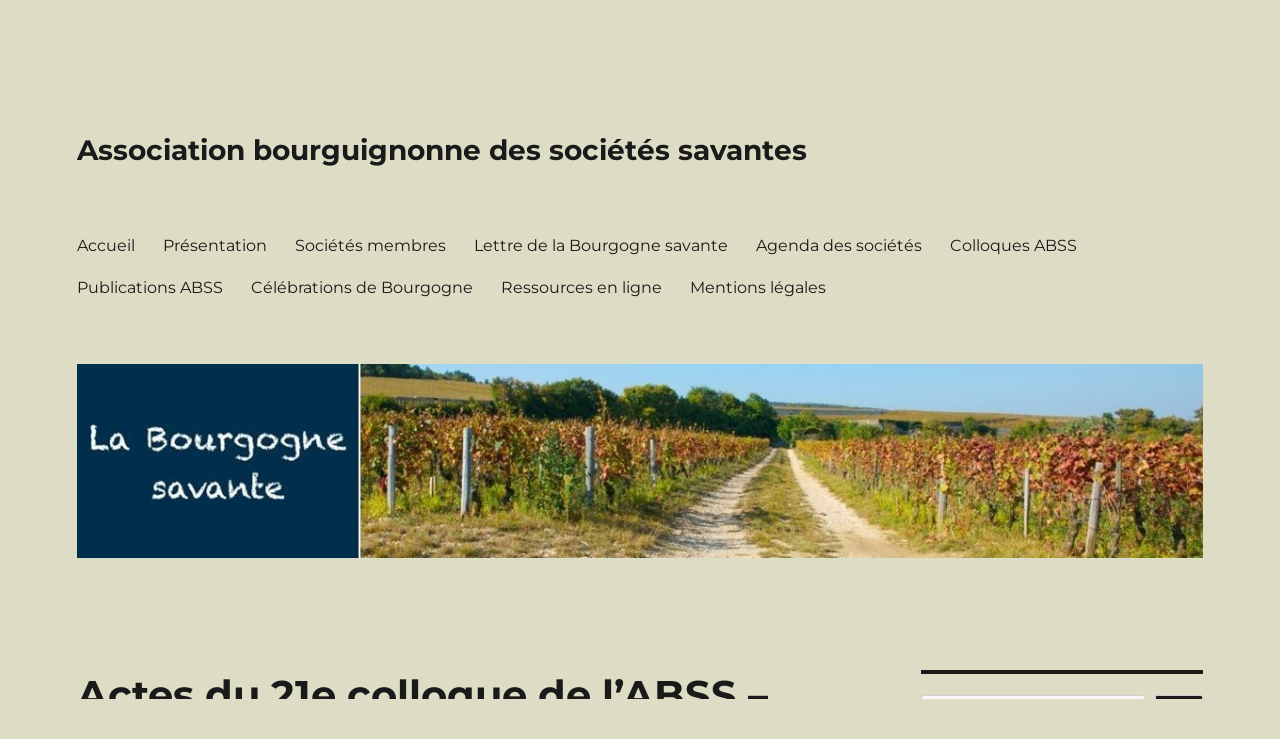

--- FILE ---
content_type: text/html; charset=UTF-8
request_url: https://www.bourgogne-savante.fr/index.php/publications/tablesdesmatieresdesactes/colloque21/
body_size: 14301
content:
<!DOCTYPE html>
<html lang="fr-FR" class="no-js">
<head>
	<meta charset="UTF-8">
	<meta name="viewport" content="width=device-width, initial-scale=1.0">
	<link rel="profile" href="https://gmpg.org/xfn/11">
		<script>
(function(html){html.className = html.className.replace(/\bno-js\b/,'js')})(document.documentElement);
//# sourceURL=twentysixteen_javascript_detection
</script>
<title>Actes du 21e colloque de l&rsquo;ABSS &#8211; Table des matières &#8211; Association bourguignonne des sociétés savantes</title>
<meta name='robots' content='max-image-preview:large' />
<link rel="alternate" type="application/rss+xml" title="Association bourguignonne des sociétés savantes &raquo; Flux" href="https://www.bourgogne-savante.fr/index.php/feed/" />
<link rel="alternate" type="application/rss+xml" title="Association bourguignonne des sociétés savantes &raquo; Flux des commentaires" href="https://www.bourgogne-savante.fr/index.php/comments/feed/" />
<link rel="alternate" title="oEmbed (JSON)" type="application/json+oembed" href="https://www.bourgogne-savante.fr/index.php/wp-json/oembed/1.0/embed?url=https%3A%2F%2Fwww.bourgogne-savante.fr%2Findex.php%2Fpublications%2Ftablesdesmatieresdesactes%2Fcolloque21%2F" />
<link rel="alternate" title="oEmbed (XML)" type="text/xml+oembed" href="https://www.bourgogne-savante.fr/index.php/wp-json/oembed/1.0/embed?url=https%3A%2F%2Fwww.bourgogne-savante.fr%2Findex.php%2Fpublications%2Ftablesdesmatieresdesactes%2Fcolloque21%2F&#038;format=xml" />
<style id='wp-img-auto-sizes-contain-inline-css'>
img:is([sizes=auto i],[sizes^="auto," i]){contain-intrinsic-size:3000px 1500px}
/*# sourceURL=wp-img-auto-sizes-contain-inline-css */
</style>
<style id='wp-emoji-styles-inline-css'>

	img.wp-smiley, img.emoji {
		display: inline !important;
		border: none !important;
		box-shadow: none !important;
		height: 1em !important;
		width: 1em !important;
		margin: 0 0.07em !important;
		vertical-align: -0.1em !important;
		background: none !important;
		padding: 0 !important;
	}
/*# sourceURL=wp-emoji-styles-inline-css */
</style>
<style id='wp-block-library-inline-css'>
:root{--wp-block-synced-color:#7a00df;--wp-block-synced-color--rgb:122,0,223;--wp-bound-block-color:var(--wp-block-synced-color);--wp-editor-canvas-background:#ddd;--wp-admin-theme-color:#007cba;--wp-admin-theme-color--rgb:0,124,186;--wp-admin-theme-color-darker-10:#006ba1;--wp-admin-theme-color-darker-10--rgb:0,107,160.5;--wp-admin-theme-color-darker-20:#005a87;--wp-admin-theme-color-darker-20--rgb:0,90,135;--wp-admin-border-width-focus:2px}@media (min-resolution:192dpi){:root{--wp-admin-border-width-focus:1.5px}}.wp-element-button{cursor:pointer}:root .has-very-light-gray-background-color{background-color:#eee}:root .has-very-dark-gray-background-color{background-color:#313131}:root .has-very-light-gray-color{color:#eee}:root .has-very-dark-gray-color{color:#313131}:root .has-vivid-green-cyan-to-vivid-cyan-blue-gradient-background{background:linear-gradient(135deg,#00d084,#0693e3)}:root .has-purple-crush-gradient-background{background:linear-gradient(135deg,#34e2e4,#4721fb 50%,#ab1dfe)}:root .has-hazy-dawn-gradient-background{background:linear-gradient(135deg,#faaca8,#dad0ec)}:root .has-subdued-olive-gradient-background{background:linear-gradient(135deg,#fafae1,#67a671)}:root .has-atomic-cream-gradient-background{background:linear-gradient(135deg,#fdd79a,#004a59)}:root .has-nightshade-gradient-background{background:linear-gradient(135deg,#330968,#31cdcf)}:root .has-midnight-gradient-background{background:linear-gradient(135deg,#020381,#2874fc)}:root{--wp--preset--font-size--normal:16px;--wp--preset--font-size--huge:42px}.has-regular-font-size{font-size:1em}.has-larger-font-size{font-size:2.625em}.has-normal-font-size{font-size:var(--wp--preset--font-size--normal)}.has-huge-font-size{font-size:var(--wp--preset--font-size--huge)}.has-text-align-center{text-align:center}.has-text-align-left{text-align:left}.has-text-align-right{text-align:right}.has-fit-text{white-space:nowrap!important}#end-resizable-editor-section{display:none}.aligncenter{clear:both}.items-justified-left{justify-content:flex-start}.items-justified-center{justify-content:center}.items-justified-right{justify-content:flex-end}.items-justified-space-between{justify-content:space-between}.screen-reader-text{border:0;clip-path:inset(50%);height:1px;margin:-1px;overflow:hidden;padding:0;position:absolute;width:1px;word-wrap:normal!important}.screen-reader-text:focus{background-color:#ddd;clip-path:none;color:#444;display:block;font-size:1em;height:auto;left:5px;line-height:normal;padding:15px 23px 14px;text-decoration:none;top:5px;width:auto;z-index:100000}html :where(.has-border-color){border-style:solid}html :where([style*=border-top-color]){border-top-style:solid}html :where([style*=border-right-color]){border-right-style:solid}html :where([style*=border-bottom-color]){border-bottom-style:solid}html :where([style*=border-left-color]){border-left-style:solid}html :where([style*=border-width]){border-style:solid}html :where([style*=border-top-width]){border-top-style:solid}html :where([style*=border-right-width]){border-right-style:solid}html :where([style*=border-bottom-width]){border-bottom-style:solid}html :where([style*=border-left-width]){border-left-style:solid}html :where(img[class*=wp-image-]){height:auto;max-width:100%}:where(figure){margin:0 0 1em}html :where(.is-position-sticky){--wp-admin--admin-bar--position-offset:var(--wp-admin--admin-bar--height,0px)}@media screen and (max-width:600px){html :where(.is-position-sticky){--wp-admin--admin-bar--position-offset:0px}}

/*# sourceURL=wp-block-library-inline-css */
</style><style id='wp-block-button-inline-css'>
.wp-block-button__link{align-content:center;box-sizing:border-box;cursor:pointer;display:inline-block;height:100%;text-align:center;word-break:break-word}.wp-block-button__link.aligncenter{text-align:center}.wp-block-button__link.alignright{text-align:right}:where(.wp-block-button__link){border-radius:9999px;box-shadow:none;padding:calc(.667em + 2px) calc(1.333em + 2px);text-decoration:none}.wp-block-button[style*=text-decoration] .wp-block-button__link{text-decoration:inherit}.wp-block-buttons>.wp-block-button.has-custom-width{max-width:none}.wp-block-buttons>.wp-block-button.has-custom-width .wp-block-button__link{width:100%}.wp-block-buttons>.wp-block-button.has-custom-font-size .wp-block-button__link{font-size:inherit}.wp-block-buttons>.wp-block-button.wp-block-button__width-25{width:calc(25% - var(--wp--style--block-gap, .5em)*.75)}.wp-block-buttons>.wp-block-button.wp-block-button__width-50{width:calc(50% - var(--wp--style--block-gap, .5em)*.5)}.wp-block-buttons>.wp-block-button.wp-block-button__width-75{width:calc(75% - var(--wp--style--block-gap, .5em)*.25)}.wp-block-buttons>.wp-block-button.wp-block-button__width-100{flex-basis:100%;width:100%}.wp-block-buttons.is-vertical>.wp-block-button.wp-block-button__width-25{width:25%}.wp-block-buttons.is-vertical>.wp-block-button.wp-block-button__width-50{width:50%}.wp-block-buttons.is-vertical>.wp-block-button.wp-block-button__width-75{width:75%}.wp-block-button.is-style-squared,.wp-block-button__link.wp-block-button.is-style-squared{border-radius:0}.wp-block-button.no-border-radius,.wp-block-button__link.no-border-radius{border-radius:0!important}:root :where(.wp-block-button .wp-block-button__link.is-style-outline),:root :where(.wp-block-button.is-style-outline>.wp-block-button__link){border:2px solid;padding:.667em 1.333em}:root :where(.wp-block-button .wp-block-button__link.is-style-outline:not(.has-text-color)),:root :where(.wp-block-button.is-style-outline>.wp-block-button__link:not(.has-text-color)){color:currentColor}:root :where(.wp-block-button .wp-block-button__link.is-style-outline:not(.has-background)),:root :where(.wp-block-button.is-style-outline>.wp-block-button__link:not(.has-background)){background-color:initial;background-image:none}
/*# sourceURL=https://www.bourgogne-savante.fr/wp-includes/blocks/button/style.min.css */
</style>
<style id='wp-block-media-text-inline-css'>
.wp-block-media-text{box-sizing:border-box;
  /*!rtl:begin:ignore*/direction:ltr;
  /*!rtl:end:ignore*/display:grid;grid-template-columns:50% 1fr;grid-template-rows:auto}.wp-block-media-text.has-media-on-the-right{grid-template-columns:1fr 50%}.wp-block-media-text.is-vertically-aligned-top>.wp-block-media-text__content,.wp-block-media-text.is-vertically-aligned-top>.wp-block-media-text__media{align-self:start}.wp-block-media-text.is-vertically-aligned-center>.wp-block-media-text__content,.wp-block-media-text.is-vertically-aligned-center>.wp-block-media-text__media,.wp-block-media-text>.wp-block-media-text__content,.wp-block-media-text>.wp-block-media-text__media{align-self:center}.wp-block-media-text.is-vertically-aligned-bottom>.wp-block-media-text__content,.wp-block-media-text.is-vertically-aligned-bottom>.wp-block-media-text__media{align-self:end}.wp-block-media-text>.wp-block-media-text__media{
  /*!rtl:begin:ignore*/grid-column:1;grid-row:1;
  /*!rtl:end:ignore*/margin:0}.wp-block-media-text>.wp-block-media-text__content{direction:ltr;
  /*!rtl:begin:ignore*/grid-column:2;grid-row:1;
  /*!rtl:end:ignore*/padding:0 8%;word-break:break-word}.wp-block-media-text.has-media-on-the-right>.wp-block-media-text__media{
  /*!rtl:begin:ignore*/grid-column:2;grid-row:1
  /*!rtl:end:ignore*/}.wp-block-media-text.has-media-on-the-right>.wp-block-media-text__content{
  /*!rtl:begin:ignore*/grid-column:1;grid-row:1
  /*!rtl:end:ignore*/}.wp-block-media-text__media a{display:block}.wp-block-media-text__media img,.wp-block-media-text__media video{height:auto;max-width:unset;vertical-align:middle;width:100%}.wp-block-media-text.is-image-fill>.wp-block-media-text__media{background-size:cover;height:100%;min-height:250px}.wp-block-media-text.is-image-fill>.wp-block-media-text__media>a{display:block;height:100%}.wp-block-media-text.is-image-fill>.wp-block-media-text__media img{height:1px;margin:-1px;overflow:hidden;padding:0;position:absolute;width:1px;clip:rect(0,0,0,0);border:0}.wp-block-media-text.is-image-fill-element>.wp-block-media-text__media{height:100%;min-height:250px}.wp-block-media-text.is-image-fill-element>.wp-block-media-text__media>a{display:block;height:100%}.wp-block-media-text.is-image-fill-element>.wp-block-media-text__media img{height:100%;object-fit:cover;width:100%}@media (max-width:600px){.wp-block-media-text.is-stacked-on-mobile{grid-template-columns:100%!important}.wp-block-media-text.is-stacked-on-mobile>.wp-block-media-text__media{grid-column:1;grid-row:1}.wp-block-media-text.is-stacked-on-mobile>.wp-block-media-text__content{grid-column:1;grid-row:2}}
/*# sourceURL=https://www.bourgogne-savante.fr/wp-includes/blocks/media-text/style.min.css */
</style>
<style id='wp-block-buttons-inline-css'>
.wp-block-buttons{box-sizing:border-box}.wp-block-buttons.is-vertical{flex-direction:column}.wp-block-buttons.is-vertical>.wp-block-button:last-child{margin-bottom:0}.wp-block-buttons>.wp-block-button{display:inline-block;margin:0}.wp-block-buttons.is-content-justification-left{justify-content:flex-start}.wp-block-buttons.is-content-justification-left.is-vertical{align-items:flex-start}.wp-block-buttons.is-content-justification-center{justify-content:center}.wp-block-buttons.is-content-justification-center.is-vertical{align-items:center}.wp-block-buttons.is-content-justification-right{justify-content:flex-end}.wp-block-buttons.is-content-justification-right.is-vertical{align-items:flex-end}.wp-block-buttons.is-content-justification-space-between{justify-content:space-between}.wp-block-buttons.aligncenter{text-align:center}.wp-block-buttons:not(.is-content-justification-space-between,.is-content-justification-right,.is-content-justification-left,.is-content-justification-center) .wp-block-button.aligncenter{margin-left:auto;margin-right:auto;width:100%}.wp-block-buttons[style*=text-decoration] .wp-block-button,.wp-block-buttons[style*=text-decoration] .wp-block-button__link{text-decoration:inherit}.wp-block-buttons.has-custom-font-size .wp-block-button__link{font-size:inherit}.wp-block-buttons .wp-block-button__link{width:100%}.wp-block-button.aligncenter{text-align:center}
/*# sourceURL=https://www.bourgogne-savante.fr/wp-includes/blocks/buttons/style.min.css */
</style>
<style id='wp-block-search-inline-css'>
.wp-block-search__button{margin-left:10px;word-break:normal}.wp-block-search__button.has-icon{line-height:0}.wp-block-search__button svg{height:1.25em;min-height:24px;min-width:24px;width:1.25em;fill:currentColor;vertical-align:text-bottom}:where(.wp-block-search__button){border:1px solid #ccc;padding:6px 10px}.wp-block-search__inside-wrapper{display:flex;flex:auto;flex-wrap:nowrap;max-width:100%}.wp-block-search__label{width:100%}.wp-block-search.wp-block-search__button-only .wp-block-search__button{box-sizing:border-box;display:flex;flex-shrink:0;justify-content:center;margin-left:0;max-width:100%}.wp-block-search.wp-block-search__button-only .wp-block-search__inside-wrapper{min-width:0!important;transition-property:width}.wp-block-search.wp-block-search__button-only .wp-block-search__input{flex-basis:100%;transition-duration:.3s}.wp-block-search.wp-block-search__button-only.wp-block-search__searchfield-hidden,.wp-block-search.wp-block-search__button-only.wp-block-search__searchfield-hidden .wp-block-search__inside-wrapper{overflow:hidden}.wp-block-search.wp-block-search__button-only.wp-block-search__searchfield-hidden .wp-block-search__input{border-left-width:0!important;border-right-width:0!important;flex-basis:0;flex-grow:0;margin:0;min-width:0!important;padding-left:0!important;padding-right:0!important;width:0!important}:where(.wp-block-search__input){appearance:none;border:1px solid #949494;flex-grow:1;font-family:inherit;font-size:inherit;font-style:inherit;font-weight:inherit;letter-spacing:inherit;line-height:inherit;margin-left:0;margin-right:0;min-width:3rem;padding:8px;text-decoration:unset!important;text-transform:inherit}:where(.wp-block-search__button-inside .wp-block-search__inside-wrapper){background-color:#fff;border:1px solid #949494;box-sizing:border-box;padding:4px}:where(.wp-block-search__button-inside .wp-block-search__inside-wrapper) .wp-block-search__input{border:none;border-radius:0;padding:0 4px}:where(.wp-block-search__button-inside .wp-block-search__inside-wrapper) .wp-block-search__input:focus{outline:none}:where(.wp-block-search__button-inside .wp-block-search__inside-wrapper) :where(.wp-block-search__button){padding:4px 8px}.wp-block-search.aligncenter .wp-block-search__inside-wrapper{margin:auto}.wp-block[data-align=right] .wp-block-search.wp-block-search__button-only .wp-block-search__inside-wrapper{float:right}
/*# sourceURL=https://www.bourgogne-savante.fr/wp-includes/blocks/search/style.min.css */
</style>
<style id='wp-block-search-theme-inline-css'>
.wp-block-search .wp-block-search__label{font-weight:700}.wp-block-search__button{border:1px solid #ccc;padding:.375em .625em}
/*# sourceURL=https://www.bourgogne-savante.fr/wp-includes/blocks/search/theme.min.css */
</style>
<style id='wp-block-separator-inline-css'>
@charset "UTF-8";.wp-block-separator{border:none;border-top:2px solid}:root :where(.wp-block-separator.is-style-dots){height:auto;line-height:1;text-align:center}:root :where(.wp-block-separator.is-style-dots):before{color:currentColor;content:"···";font-family:serif;font-size:1.5em;letter-spacing:2em;padding-left:2em}.wp-block-separator.is-style-dots{background:none!important;border:none!important}
/*# sourceURL=https://www.bourgogne-savante.fr/wp-includes/blocks/separator/style.min.css */
</style>
<style id='wp-block-separator-theme-inline-css'>
.wp-block-separator.has-css-opacity{opacity:.4}.wp-block-separator{border:none;border-bottom:2px solid;margin-left:auto;margin-right:auto}.wp-block-separator.has-alpha-channel-opacity{opacity:1}.wp-block-separator:not(.is-style-wide):not(.is-style-dots){width:100px}.wp-block-separator.has-background:not(.is-style-dots){border-bottom:none;height:1px}.wp-block-separator.has-background:not(.is-style-wide):not(.is-style-dots){height:2px}
/*# sourceURL=https://www.bourgogne-savante.fr/wp-includes/blocks/separator/theme.min.css */
</style>
<style id='global-styles-inline-css'>
:root{--wp--preset--aspect-ratio--square: 1;--wp--preset--aspect-ratio--4-3: 4/3;--wp--preset--aspect-ratio--3-4: 3/4;--wp--preset--aspect-ratio--3-2: 3/2;--wp--preset--aspect-ratio--2-3: 2/3;--wp--preset--aspect-ratio--16-9: 16/9;--wp--preset--aspect-ratio--9-16: 9/16;--wp--preset--color--black: #000000;--wp--preset--color--cyan-bluish-gray: #abb8c3;--wp--preset--color--white: #fff;--wp--preset--color--pale-pink: #f78da7;--wp--preset--color--vivid-red: #cf2e2e;--wp--preset--color--luminous-vivid-orange: #ff6900;--wp--preset--color--luminous-vivid-amber: #fcb900;--wp--preset--color--light-green-cyan: #7bdcb5;--wp--preset--color--vivid-green-cyan: #00d084;--wp--preset--color--pale-cyan-blue: #8ed1fc;--wp--preset--color--vivid-cyan-blue: #0693e3;--wp--preset--color--vivid-purple: #9b51e0;--wp--preset--color--dark-gray: #1a1a1a;--wp--preset--color--medium-gray: #686868;--wp--preset--color--light-gray: #e5e5e5;--wp--preset--color--blue-gray: #4d545c;--wp--preset--color--bright-blue: #007acc;--wp--preset--color--light-blue: #9adffd;--wp--preset--color--dark-brown: #402b30;--wp--preset--color--medium-brown: #774e24;--wp--preset--color--dark-red: #640c1f;--wp--preset--color--bright-red: #ff675f;--wp--preset--color--yellow: #ffef8e;--wp--preset--gradient--vivid-cyan-blue-to-vivid-purple: linear-gradient(135deg,rgb(6,147,227) 0%,rgb(155,81,224) 100%);--wp--preset--gradient--light-green-cyan-to-vivid-green-cyan: linear-gradient(135deg,rgb(122,220,180) 0%,rgb(0,208,130) 100%);--wp--preset--gradient--luminous-vivid-amber-to-luminous-vivid-orange: linear-gradient(135deg,rgb(252,185,0) 0%,rgb(255,105,0) 100%);--wp--preset--gradient--luminous-vivid-orange-to-vivid-red: linear-gradient(135deg,rgb(255,105,0) 0%,rgb(207,46,46) 100%);--wp--preset--gradient--very-light-gray-to-cyan-bluish-gray: linear-gradient(135deg,rgb(238,238,238) 0%,rgb(169,184,195) 100%);--wp--preset--gradient--cool-to-warm-spectrum: linear-gradient(135deg,rgb(74,234,220) 0%,rgb(151,120,209) 20%,rgb(207,42,186) 40%,rgb(238,44,130) 60%,rgb(251,105,98) 80%,rgb(254,248,76) 100%);--wp--preset--gradient--blush-light-purple: linear-gradient(135deg,rgb(255,206,236) 0%,rgb(152,150,240) 100%);--wp--preset--gradient--blush-bordeaux: linear-gradient(135deg,rgb(254,205,165) 0%,rgb(254,45,45) 50%,rgb(107,0,62) 100%);--wp--preset--gradient--luminous-dusk: linear-gradient(135deg,rgb(255,203,112) 0%,rgb(199,81,192) 50%,rgb(65,88,208) 100%);--wp--preset--gradient--pale-ocean: linear-gradient(135deg,rgb(255,245,203) 0%,rgb(182,227,212) 50%,rgb(51,167,181) 100%);--wp--preset--gradient--electric-grass: linear-gradient(135deg,rgb(202,248,128) 0%,rgb(113,206,126) 100%);--wp--preset--gradient--midnight: linear-gradient(135deg,rgb(2,3,129) 0%,rgb(40,116,252) 100%);--wp--preset--font-size--small: 13px;--wp--preset--font-size--medium: 20px;--wp--preset--font-size--large: 36px;--wp--preset--font-size--x-large: 42px;--wp--preset--spacing--20: 0.44rem;--wp--preset--spacing--30: 0.67rem;--wp--preset--spacing--40: 1rem;--wp--preset--spacing--50: 1.5rem;--wp--preset--spacing--60: 2.25rem;--wp--preset--spacing--70: 3.38rem;--wp--preset--spacing--80: 5.06rem;--wp--preset--shadow--natural: 6px 6px 9px rgba(0, 0, 0, 0.2);--wp--preset--shadow--deep: 12px 12px 50px rgba(0, 0, 0, 0.4);--wp--preset--shadow--sharp: 6px 6px 0px rgba(0, 0, 0, 0.2);--wp--preset--shadow--outlined: 6px 6px 0px -3px rgb(255, 255, 255), 6px 6px rgb(0, 0, 0);--wp--preset--shadow--crisp: 6px 6px 0px rgb(0, 0, 0);}:where(.is-layout-flex){gap: 0.5em;}:where(.is-layout-grid){gap: 0.5em;}body .is-layout-flex{display: flex;}.is-layout-flex{flex-wrap: wrap;align-items: center;}.is-layout-flex > :is(*, div){margin: 0;}body .is-layout-grid{display: grid;}.is-layout-grid > :is(*, div){margin: 0;}:where(.wp-block-columns.is-layout-flex){gap: 2em;}:where(.wp-block-columns.is-layout-grid){gap: 2em;}:where(.wp-block-post-template.is-layout-flex){gap: 1.25em;}:where(.wp-block-post-template.is-layout-grid){gap: 1.25em;}.has-black-color{color: var(--wp--preset--color--black) !important;}.has-cyan-bluish-gray-color{color: var(--wp--preset--color--cyan-bluish-gray) !important;}.has-white-color{color: var(--wp--preset--color--white) !important;}.has-pale-pink-color{color: var(--wp--preset--color--pale-pink) !important;}.has-vivid-red-color{color: var(--wp--preset--color--vivid-red) !important;}.has-luminous-vivid-orange-color{color: var(--wp--preset--color--luminous-vivid-orange) !important;}.has-luminous-vivid-amber-color{color: var(--wp--preset--color--luminous-vivid-amber) !important;}.has-light-green-cyan-color{color: var(--wp--preset--color--light-green-cyan) !important;}.has-vivid-green-cyan-color{color: var(--wp--preset--color--vivid-green-cyan) !important;}.has-pale-cyan-blue-color{color: var(--wp--preset--color--pale-cyan-blue) !important;}.has-vivid-cyan-blue-color{color: var(--wp--preset--color--vivid-cyan-blue) !important;}.has-vivid-purple-color{color: var(--wp--preset--color--vivid-purple) !important;}.has-black-background-color{background-color: var(--wp--preset--color--black) !important;}.has-cyan-bluish-gray-background-color{background-color: var(--wp--preset--color--cyan-bluish-gray) !important;}.has-white-background-color{background-color: var(--wp--preset--color--white) !important;}.has-pale-pink-background-color{background-color: var(--wp--preset--color--pale-pink) !important;}.has-vivid-red-background-color{background-color: var(--wp--preset--color--vivid-red) !important;}.has-luminous-vivid-orange-background-color{background-color: var(--wp--preset--color--luminous-vivid-orange) !important;}.has-luminous-vivid-amber-background-color{background-color: var(--wp--preset--color--luminous-vivid-amber) !important;}.has-light-green-cyan-background-color{background-color: var(--wp--preset--color--light-green-cyan) !important;}.has-vivid-green-cyan-background-color{background-color: var(--wp--preset--color--vivid-green-cyan) !important;}.has-pale-cyan-blue-background-color{background-color: var(--wp--preset--color--pale-cyan-blue) !important;}.has-vivid-cyan-blue-background-color{background-color: var(--wp--preset--color--vivid-cyan-blue) !important;}.has-vivid-purple-background-color{background-color: var(--wp--preset--color--vivid-purple) !important;}.has-black-border-color{border-color: var(--wp--preset--color--black) !important;}.has-cyan-bluish-gray-border-color{border-color: var(--wp--preset--color--cyan-bluish-gray) !important;}.has-white-border-color{border-color: var(--wp--preset--color--white) !important;}.has-pale-pink-border-color{border-color: var(--wp--preset--color--pale-pink) !important;}.has-vivid-red-border-color{border-color: var(--wp--preset--color--vivid-red) !important;}.has-luminous-vivid-orange-border-color{border-color: var(--wp--preset--color--luminous-vivid-orange) !important;}.has-luminous-vivid-amber-border-color{border-color: var(--wp--preset--color--luminous-vivid-amber) !important;}.has-light-green-cyan-border-color{border-color: var(--wp--preset--color--light-green-cyan) !important;}.has-vivid-green-cyan-border-color{border-color: var(--wp--preset--color--vivid-green-cyan) !important;}.has-pale-cyan-blue-border-color{border-color: var(--wp--preset--color--pale-cyan-blue) !important;}.has-vivid-cyan-blue-border-color{border-color: var(--wp--preset--color--vivid-cyan-blue) !important;}.has-vivid-purple-border-color{border-color: var(--wp--preset--color--vivid-purple) !important;}.has-vivid-cyan-blue-to-vivid-purple-gradient-background{background: var(--wp--preset--gradient--vivid-cyan-blue-to-vivid-purple) !important;}.has-light-green-cyan-to-vivid-green-cyan-gradient-background{background: var(--wp--preset--gradient--light-green-cyan-to-vivid-green-cyan) !important;}.has-luminous-vivid-amber-to-luminous-vivid-orange-gradient-background{background: var(--wp--preset--gradient--luminous-vivid-amber-to-luminous-vivid-orange) !important;}.has-luminous-vivid-orange-to-vivid-red-gradient-background{background: var(--wp--preset--gradient--luminous-vivid-orange-to-vivid-red) !important;}.has-very-light-gray-to-cyan-bluish-gray-gradient-background{background: var(--wp--preset--gradient--very-light-gray-to-cyan-bluish-gray) !important;}.has-cool-to-warm-spectrum-gradient-background{background: var(--wp--preset--gradient--cool-to-warm-spectrum) !important;}.has-blush-light-purple-gradient-background{background: var(--wp--preset--gradient--blush-light-purple) !important;}.has-blush-bordeaux-gradient-background{background: var(--wp--preset--gradient--blush-bordeaux) !important;}.has-luminous-dusk-gradient-background{background: var(--wp--preset--gradient--luminous-dusk) !important;}.has-pale-ocean-gradient-background{background: var(--wp--preset--gradient--pale-ocean) !important;}.has-electric-grass-gradient-background{background: var(--wp--preset--gradient--electric-grass) !important;}.has-midnight-gradient-background{background: var(--wp--preset--gradient--midnight) !important;}.has-small-font-size{font-size: var(--wp--preset--font-size--small) !important;}.has-medium-font-size{font-size: var(--wp--preset--font-size--medium) !important;}.has-large-font-size{font-size: var(--wp--preset--font-size--large) !important;}.has-x-large-font-size{font-size: var(--wp--preset--font-size--x-large) !important;}
/*# sourceURL=global-styles-inline-css */
</style>
<style id='core-block-supports-inline-css'>
.wp-container-core-buttons-is-layout-16018d1d{justify-content:center;}
/*# sourceURL=core-block-supports-inline-css */
</style>

<style id='classic-theme-styles-inline-css'>
/*! This file is auto-generated */
.wp-block-button__link{color:#fff;background-color:#32373c;border-radius:9999px;box-shadow:none;text-decoration:none;padding:calc(.667em + 2px) calc(1.333em + 2px);font-size:1.125em}.wp-block-file__button{background:#32373c;color:#fff;text-decoration:none}
/*# sourceURL=/wp-includes/css/classic-themes.min.css */
</style>
<link rel='stylesheet' id='twentysixteen-fonts-css' href='https://www.bourgogne-savante.fr/wp-content/themes/twentysixteen/fonts/merriweather-plus-montserrat-plus-inconsolata.css?ver=20230328' media='all' />
<link rel='stylesheet' id='genericons-css' href='https://www.bourgogne-savante.fr/wp-content/themes/twentysixteen/genericons/genericons.css?ver=20251101' media='all' />
<link rel='stylesheet' id='twentysixteen-style-css' href='https://www.bourgogne-savante.fr/wp-content/themes/twentysixteen/style.css?ver=20251202' media='all' />
<style id='twentysixteen-style-inline-css'>

		/* Custom Page Background Color */
		.site {
			background-color: #ddddc5;
		}

		mark,
		ins,
		button,
		button[disabled]:hover,
		button[disabled]:focus,
		input[type="button"],
		input[type="button"][disabled]:hover,
		input[type="button"][disabled]:focus,
		input[type="reset"],
		input[type="reset"][disabled]:hover,
		input[type="reset"][disabled]:focus,
		input[type="submit"],
		input[type="submit"][disabled]:hover,
		input[type="submit"][disabled]:focus,
		.menu-toggle.toggled-on,
		.menu-toggle.toggled-on:hover,
		.menu-toggle.toggled-on:focus,
		.pagination .prev,
		.pagination .next,
		.pagination .prev:hover,
		.pagination .prev:focus,
		.pagination .next:hover,
		.pagination .next:focus,
		.pagination .nav-links:before,
		.pagination .nav-links:after,
		.widget_calendar tbody a,
		.widget_calendar tbody a:hover,
		.widget_calendar tbody a:focus,
		.page-links a,
		.page-links a:hover,
		.page-links a:focus {
			color: #ddddc5;
		}

		@media screen and (min-width: 56.875em) {
			.main-navigation ul ul li {
				background-color: #ddddc5;
			}

			.main-navigation ul ul:after {
				border-top-color: #ddddc5;
				border-bottom-color: #ddddc5;
			}
		}
	
/*# sourceURL=twentysixteen-style-inline-css */
</style>
<link rel='stylesheet' id='twentysixteen-block-style-css' href='https://www.bourgogne-savante.fr/wp-content/themes/twentysixteen/css/blocks.css?ver=20240817' media='all' />
<script src="https://www.bourgogne-savante.fr/wp-includes/js/jquery/jquery.min.js?ver=3.7.1" id="jquery-core-js"></script>
<script src="https://www.bourgogne-savante.fr/wp-includes/js/jquery/jquery-migrate.min.js?ver=3.4.1" id="jquery-migrate-js"></script>
<script id="twentysixteen-script-js-extra">
var screenReaderText = {"expand":"ouvrir le sous-menu","collapse":"fermer le sous-menu"};
//# sourceURL=twentysixteen-script-js-extra
</script>
<script src="https://www.bourgogne-savante.fr/wp-content/themes/twentysixteen/js/functions.js?ver=20230629" id="twentysixteen-script-js" defer data-wp-strategy="defer"></script>
<link rel="https://api.w.org/" href="https://www.bourgogne-savante.fr/index.php/wp-json/" /><link rel="alternate" title="JSON" type="application/json" href="https://www.bourgogne-savante.fr/index.php/wp-json/wp/v2/pages/495" /><link rel="EditURI" type="application/rsd+xml" title="RSD" href="https://www.bourgogne-savante.fr/xmlrpc.php?rsd" />
<meta name="generator" content="WordPress 6.9" />
<link rel="canonical" href="https://www.bourgogne-savante.fr/index.php/publications/tablesdesmatieresdesactes/colloque21/" />
<link rel='shortlink' href='https://www.bourgogne-savante.fr/?p=495' />
<style id="custom-background-css">
body.custom-background { background-color: #ddddc5; }
</style>
	</head>

<body class="wp-singular page-template-default page page-id-495 page-child parent-pageid-219 custom-background wp-embed-responsive wp-theme-twentysixteen">
<div id="page" class="site">
	<div class="site-inner">
		<a class="skip-link screen-reader-text" href="#content">
			Aller au contenu		</a>

		<header id="masthead" class="site-header">
			<div class="site-header-main">
				<div class="site-branding">
											<p class="site-title"><a href="https://www.bourgogne-savante.fr/" rel="home" >Association bourguignonne des sociétés savantes</a></p>
										</div><!-- .site-branding -->

									<button id="menu-toggle" class="menu-toggle">Menu</button>

					<div id="site-header-menu" class="site-header-menu">
													<nav id="site-navigation" class="main-navigation" aria-label="Menu principal">
								<div class="menu-menu-superieur-container"><ul id="menu-menu-superieur" class="primary-menu"><li id="menu-item-20" class="menu-item menu-item-type-custom menu-item-object-custom menu-item-home menu-item-20"><a href="http://www.bourgogne-savante.fr/">Accueil</a></li>
<li id="menu-item-62" class="menu-item menu-item-type-post_type menu-item-object-page menu-item-62"><a href="https://www.bourgogne-savante.fr/index.php/presentation/">Présentation</a></li>
<li id="menu-item-61" class="menu-item menu-item-type-post_type menu-item-object-page menu-item-61"><a href="https://www.bourgogne-savante.fr/index.php/societes-membres/">Sociétés membres</a></li>
<li id="menu-item-60" class="menu-item menu-item-type-post_type menu-item-object-page menu-item-60"><a href="https://www.bourgogne-savante.fr/index.php/lettredelabourgognesavante/">Lettre de la Bourgogne savante</a></li>
<li id="menu-item-3775" class="menu-item menu-item-type-post_type menu-item-object-page menu-item-3775"><a href="https://www.bourgogne-savante.fr/index.php/agenda/">Agenda des sociétés</a></li>
<li id="menu-item-59" class="menu-item menu-item-type-post_type menu-item-object-page menu-item-59"><a href="https://www.bourgogne-savante.fr/index.php/colloques/">Colloques ABSS</a></li>
<li id="menu-item-58" class="menu-item menu-item-type-post_type menu-item-object-page current-page-ancestor menu-item-58"><a href="https://www.bourgogne-savante.fr/index.php/publications/">Publications ABSS</a></li>
<li id="menu-item-57" class="menu-item menu-item-type-post_type menu-item-object-page menu-item-57"><a href="https://www.bourgogne-savante.fr/index.php/celebrations-de-bourgogne/">Célébrations de Bourgogne</a></li>
<li id="menu-item-56" class="menu-item menu-item-type-post_type menu-item-object-page menu-item-56"><a href="https://www.bourgogne-savante.fr/index.php/ressourcesenligne/">Ressources en ligne</a></li>
<li id="menu-item-55" class="menu-item menu-item-type-post_type menu-item-object-page menu-item-55"><a href="https://www.bourgogne-savante.fr/index.php/mentions-legales/">Mentions légales</a></li>
</ul></div>							</nav><!-- .main-navigation -->
						
											</div><!-- .site-header-menu -->
							</div><!-- .site-header-main -->

											<div class="header-image">
					<a href="https://www.bourgogne-savante.fr/" rel="home" >
						<img src="https://www.bourgogne-savante.fr/wp-content/uploads/Entete.jpg" width="1196" height="206" alt="Association bourguignonne des sociétés savantes" sizes="(max-width: 709px) 85vw, (max-width: 909px) 81vw, (max-width: 1362px) 88vw, 1200px" srcset="https://www.bourgogne-savante.fr/wp-content/uploads/Entete.jpg 1196w, https://www.bourgogne-savante.fr/wp-content/uploads/Entete-300x52.jpg 300w, https://www.bourgogne-savante.fr/wp-content/uploads/Entete-1024x176.jpg 1024w, https://www.bourgogne-savante.fr/wp-content/uploads/Entete-150x26.jpg 150w, https://www.bourgogne-savante.fr/wp-content/uploads/Entete-768x132.jpg 768w" decoding="async" fetchpriority="high" />					</a>
				</div><!-- .header-image -->
					</header><!-- .site-header -->

		<div id="content" class="site-content">

<div id="primary" class="content-area">
	<main id="main" class="site-main">
		
<article id="post-495" class="post-495 page type-page status-publish hentry">
	<header class="entry-header">
		<h1 class="entry-title">Actes du 21e colloque de l&rsquo;ABSS &#8211; Table des matières</h1>	</header><!-- .entry-header -->

	
	<div class="entry-content">
		
<div class="wp-block-media-text alignwide is-stacked-on-mobile" style="grid-template-columns:25% auto"><figure class="wp-block-media-text__media"><img decoding="async" width="658" height="1024" src="https://www.bourgogne-savante.fr/wp-content/uploads/2018/02/Colloque-ABSS-2011-658x1024.jpg" alt="" class="wp-image-283 size-full" srcset="https://www.bourgogne-savante.fr/wp-content/uploads/2018/02/Colloque-ABSS-2011-658x1024.jpg 658w, https://www.bourgogne-savante.fr/wp-content/uploads/2018/02/Colloque-ABSS-2011-96x150.jpg 96w, https://www.bourgogne-savante.fr/wp-content/uploads/2018/02/Colloque-ABSS-2011-193x300.jpg 193w, https://www.bourgogne-savante.fr/wp-content/uploads/2018/02/Colloque-ABSS-2011-768x1196.jpg 768w, https://www.bourgogne-savante.fr/wp-content/uploads/2018/02/Colloque-ABSS-2011.jpg 1935w" sizes="(max-width: 658px) 85vw, 658px" /></figure><div class="wp-block-media-text__content">
<p style="font-family:Gadugi;font-size:18px;"><i>Places fortes et centres d’échanges</i>, Actes du 21<sup>e</sup> colloque de l’ABSS, Semur-en-Auxois, 15-16 octobre 2011, Dijon, Association bourguignonne des sociétés savantes, Semur-en-Auxois, Société des sciences de Semur-en-Auxois, 231&nbsp;p.</p>
</div></div>



<hr class="wp-block-separator has-text-color has-alpha-channel-opacity has-background is-style-wide" style="background-color:#660033;color:#660033"/>



<p style="font-family:Gadugi;margin-bottom:10px;">BLIGNY (Jean-François), «&nbsp;Mot d’accueil du président de la Société des sciences historiques et naturelles de Semur-en-Auxois&nbsp;», p.&nbsp;3.</p>
<p style="font-family:Gadugi;margin-bottom:10px;margin-top:0px;">LAMARRE (Christine), «&nbsp;Introduction au colloque&nbsp;», p.&nbsp;7.</p>
<p style="font-family:Gadugi;margin-bottom:10px;margin-top:0px;">MOTTET (Gérard), «&nbsp;Fondements géomorphologiques des sites fortifiés en Bourgogne&nbsp;», p.&nbsp; 13.</p>
<p style="font-family:Gadugi;margin-bottom:10px;margin-top:0px;">LÉGER (Bernard), «&nbsp;Avallon, ancienne ville fortifiée&nbsp;», p.&nbsp;27.</p>
<p style="font-family:Gadugi;margin-bottom:10px;margin-top:0px;">BOUTHIER (Alain), «&nbsp;La Charité-sur-Loire : place forte, place de sûreté et centre d’échanges frontaliers&nbsp;», p.&nbsp;49.</p>
<p style="font-family:Gadugi;margin-bottom:10px;margin-top:0px;">LAMBERT (Sébastien), «&nbsp;Conforgien, une maison forte bourguignonne&nbsp;», p.&nbsp;67.</p>
<p style="font-family:Gadugi;margin-bottom:10px;margin-top:0px;">LACAILLE (Antoine), «&nbsp;Les relations économiques, sociales et militaires entre la place forte de Semur-en-Auxois et une seigneurie avoisinante : l’exemple de Juilly&nbsp;», p.&nbsp;87.</p>
<p style="font-family:Gadugi;margin-bottom:10px;margin-top:0px;">VIDAL (Jonhattan), «&nbsp;Relecture des données spatiales d’Alésia : état de la recherche&nbsp;», p.&nbsp;103.</p>
<p style="font-family:Gadugi;margin-bottom:10px;margin-top:0px;">RAYMOND (François), «&nbsp;Le théâtre municipal de Semur-en-Auxois : histoire de sa construction et de sa reconstruction&nbsp;», p.&nbsp;127.</p>
<p style="font-family:Gadugi;margin-bottom:10px;margin-top:0px;">PEYRE (François), «&nbsp;Le donjon de Semur-en-Auxois au XIX<sup>ème</sup> siècle, avatars et travaux&nbsp;», p.&nbsp;153.</p>
<p style="font-family:Gadugi;margin-bottom:10px;margin-top:0px;">BENET (Jérôme), «&nbsp;Un espace urbain médiéval méconnu de la ville de Semur-en-Auxois : le quartier du château au XV<sup>ème</sup> siècle&nbsp;», p.&nbsp;171.</p>
<p style="font-family:Gadugi;margin-bottom:10px;margin-top:0px;">RAEMY (Daniel de), «&nbsp;Le donjon de Semur-en-Auxois, un château savoyard&nbsp;?&nbsp;», p.&nbsp;193.</p>
<p style="font-family:Gadugi;margin-top:0px;">DUCHESNE (Céline), «&nbsp;Semur-en-Auxois : des échanges contraints par un site d’exception&nbsp;», p.&nbsp;211.</p>



<hr class="wp-block-separator has-text-color has-alpha-channel-opacity has-background is-style-wide" style="background-color:#660033;color:#660033"/>



<p style="font-family:Gadugi;margin-bottom:50px;">Volume disponible, 31.50&nbsp;€ (frais de port compris) &#8211; <a href="https://www.bourgogne-savante.fr/wp-content/uploads/ABSSbondecommande.pdf" target="_blank" rel="noopener noreferrer">Commander</a></p>



<div class="wp-block-buttons is-content-justification-center is-layout-flex wp-container-core-buttons-is-layout-16018d1d wp-block-buttons-is-layout-flex">
<div class="wp-block-button has-custom-font-size has-small-font-size"><a class="wp-block-button__link has-background wp-element-button" href="https://www.bourgogne-savante.fr/index.php/publications/tablesdesmatieresdesactes/colloque20/" style="background-color:#660033"><< Colloque précédent</a></div>



<div class="wp-block-button has-custom-font-size has-small-font-size"><a class="wp-block-button__link has-background wp-element-button" href="https://www.bourgogne-savante.fr/index.php/publications/tablesdesmatieresdesactes/" style="background-color:#660033">Retour à la liste des tables des matières</a></div>



<div class="wp-block-button has-custom-font-size has-small-font-size"><a class="wp-block-button__link has-background wp-element-button" href="https://www.bourgogne-savante.fr/index.php/publications/tablesdesmatieresdesactes/colloque22/" style="background-color:#660033">Colloque suivant >></a></div>
</div>
	</div><!-- .entry-content -->

	
</article><!-- #post-495 -->

	</main><!-- .site-main -->

	<aside id="content-bottom-widgets" class="content-bottom-widgets">
			<div class="widget-area">
			<section id="text-4" class="widget widget_text"><h2 class="widget-title">Contact</h2>			<div class="textwidget"><p><strong>Adresse postale</strong><br />
1, rue Bossack<br />
21000 Dijon</p>
<p><strong>Adresse électronique</strong><br />
<a href="mailto:abss@bourgogne-savante.fr">abss@bourgogne-savante.fr</a></p>
</div>
		</section>		</div><!-- .widget-area -->
	
			<div class="widget-area">
			<section id="nav_menu-2" class="widget widget_nav_menu"><h2 class="widget-title">Menu principal</h2><nav class="menu-menu-superieur-container" aria-label="Menu principal"><ul id="menu-menu-superieur-1" class="menu"><li class="menu-item menu-item-type-custom menu-item-object-custom menu-item-home menu-item-20"><a href="http://www.bourgogne-savante.fr/">Accueil</a></li>
<li class="menu-item menu-item-type-post_type menu-item-object-page menu-item-62"><a href="https://www.bourgogne-savante.fr/index.php/presentation/">Présentation</a></li>
<li class="menu-item menu-item-type-post_type menu-item-object-page menu-item-61"><a href="https://www.bourgogne-savante.fr/index.php/societes-membres/">Sociétés membres</a></li>
<li class="menu-item menu-item-type-post_type menu-item-object-page menu-item-60"><a href="https://www.bourgogne-savante.fr/index.php/lettredelabourgognesavante/">Lettre de la Bourgogne savante</a></li>
<li class="menu-item menu-item-type-post_type menu-item-object-page menu-item-3775"><a href="https://www.bourgogne-savante.fr/index.php/agenda/">Agenda des sociétés</a></li>
<li class="menu-item menu-item-type-post_type menu-item-object-page menu-item-59"><a href="https://www.bourgogne-savante.fr/index.php/colloques/">Colloques ABSS</a></li>
<li class="menu-item menu-item-type-post_type menu-item-object-page current-page-ancestor menu-item-58"><a href="https://www.bourgogne-savante.fr/index.php/publications/">Publications ABSS</a></li>
<li class="menu-item menu-item-type-post_type menu-item-object-page menu-item-57"><a href="https://www.bourgogne-savante.fr/index.php/celebrations-de-bourgogne/">Célébrations de Bourgogne</a></li>
<li class="menu-item menu-item-type-post_type menu-item-object-page menu-item-56"><a href="https://www.bourgogne-savante.fr/index.php/ressourcesenligne/">Ressources en ligne</a></li>
<li class="menu-item menu-item-type-post_type menu-item-object-page menu-item-55"><a href="https://www.bourgogne-savante.fr/index.php/mentions-legales/">Mentions légales</a></li>
</ul></nav></section>		</div><!-- .widget-area -->
	</aside><!-- .content-bottom-widgets -->

</div><!-- .content-area -->


	<aside id="secondary" class="sidebar widget-area">
		<section id="block-6" class="widget widget_block widget_search"><form role="search" method="get" action="https://www.bourgogne-savante.fr/" class="wp-block-search__button-outside wp-block-search__icon-button wp-block-search"    ><label class="wp-block-search__label screen-reader-text" for="wp-block-search__input-1" >Rechercher</label><div class="wp-block-search__inside-wrapper" ><input class="wp-block-search__input" id="wp-block-search__input-1" placeholder="Rechercher sur le site..." value="" type="search" name="s" required /><button aria-label="Rechercher" class="wp-block-search__button has-icon wp-element-button" type="submit" ><svg class="search-icon" viewBox="0 0 24 24" width="24" height="24">
					<path d="M13 5c-3.3 0-6 2.7-6 6 0 1.4.5 2.7 1.3 3.7l-3.8 3.8 1.1 1.1 3.8-3.8c1 .8 2.3 1.3 3.7 1.3 3.3 0 6-2.7 6-6S16.3 5 13 5zm0 10.5c-2.5 0-4.5-2-4.5-4.5s2-4.5 4.5-4.5 4.5 2 4.5 4.5-2 4.5-4.5 4.5z"></path>
				</svg></button></div></form></section><section id="text-8" class="widget widget_text"><h2 class="widget-title">Derniers ajouts sur le site</h2>			<div class="textwidget"><ul>
<li>Mise en ligne de l&rsquo;<a href="https://www.bourgogne-savante.fr/index.php/colloques/">appel à communication du 35<sup>e</sup> colloque de l&rsquo;ABSS</a> [9 novembre 2025]</li>
<li>Mise en ligne de la <a href="https://www.bourgogne-savante.fr/index.php/publications/tablesdesmatieresdesactes/colloque33/">table des matières des actes du 33<sup>e</sup> colloque de l&rsquo;ABSS</a> [8 novembre 2025]</li>
<li>Mise en ligne du <a href="https://www.bourgogne-savante.fr/wp-content/uploads/Lettre_Bourgogne_savante_24.pdf" target="_blank" rel="noopener">numéro 24 (juillet 2025)</a> de la <i>Lettre de la Bourgogne savante</i> [14 juillet 2025]</li>
</ul>
</div>
		</section><section id="media_gallery-9" class="widget widget_media_gallery"><h2 class="widget-title">Dernières publications de l&rsquo;ABSS</h2><div id='gallery-1' class='gallery galleryid-495 gallery-columns-2 gallery-size-thumbnail'><figure class='gallery-item'>
			<div class='gallery-icon portrait'>
				<a href='https://www.bourgogne-savante.fr/wp-content/uploads/Colloque-2024-couverture.jpg'><img width="100" height="150" src="https://www.bourgogne-savante.fr/wp-content/uploads/Colloque-2024-couverture-100x150.jpg" class="attachment-thumbnail size-thumbnail" alt="" aria-describedby="gallery-1-5590" decoding="async" loading="lazy" srcset="https://www.bourgogne-savante.fr/wp-content/uploads/Colloque-2024-couverture-100x150.jpg 100w, https://www.bourgogne-savante.fr/wp-content/uploads/Colloque-2024-couverture-200x300.jpg 200w, https://www.bourgogne-savante.fr/wp-content/uploads/Colloque-2024-couverture-682x1024.jpg 682w, https://www.bourgogne-savante.fr/wp-content/uploads/Colloque-2024-couverture-768x1152.jpg 768w, https://www.bourgogne-savante.fr/wp-content/uploads/Colloque-2024-couverture-1024x1536.jpg 1024w, https://www.bourgogne-savante.fr/wp-content/uploads/Colloque-2024-couverture-1200x1800.jpg 1200w, https://www.bourgogne-savante.fr/wp-content/uploads/Colloque-2024-couverture.jpg 1333w" sizes="auto, (max-width: 100px) 85vw, 100px" /></a>
			</div>
				<figcaption class='wp-caption-text gallery-caption' id='gallery-1-5590'>
				<a href="https://www.bourgogne-savante.fr/index.php/publications/tablesdesmatieresdesactes/colloque33/">Actes du 33e colloque</a>
				</figcaption></figure><figure class='gallery-item'>
			<div class='gallery-icon portrait'>
				<a href='https://www.bourgogne-savante.fr/wp-content/uploads/Colloque-2023-couverture.jpg'><img width="99" height="150" src="https://www.bourgogne-savante.fr/wp-content/uploads/Colloque-2023-couverture-99x150.jpg" class="attachment-thumbnail size-thumbnail" alt="" aria-describedby="gallery-1-5000" decoding="async" loading="lazy" srcset="https://www.bourgogne-savante.fr/wp-content/uploads/Colloque-2023-couverture-99x150.jpg 99w, https://www.bourgogne-savante.fr/wp-content/uploads/Colloque-2023-couverture-198x300.jpg 198w, https://www.bourgogne-savante.fr/wp-content/uploads/Colloque-2023-couverture.jpg 583w" sizes="auto, (max-width: 99px) 85vw, 99px" /></a>
			</div>
				<figcaption class='wp-caption-text gallery-caption' id='gallery-1-5000'>
				<a href="https://www.bourgogne-savante.fr/index.php/publications/tablesdesmatieresdesactes/colloque32/">Actes du 32e colloque</a>
				</figcaption></figure>
		</div>
</section><section id="media_gallery-11" class="widget widget_media_gallery"><h2 class="widget-title">Publications des sociétés : Côte-d&rsquo;Or</h2><div id='gallery-2' class='gallery galleryid-495 gallery-columns-2 gallery-size-thumbnail'><figure class='gallery-item'>
			<div class='gallery-icon portrait'>
				<a href='https://www.bourgogne-savante.fr/wp-content/uploads/CBEH_Bulletin_167.jpg'><img width="106" height="150" src="https://www.bourgogne-savante.fr/wp-content/uploads/CBEH_Bulletin_167-106x150.jpg" class="attachment-thumbnail size-thumbnail" alt="" aria-describedby="gallery-2-5790" decoding="async" loading="lazy" srcset="https://www.bourgogne-savante.fr/wp-content/uploads/CBEH_Bulletin_167-106x150.jpg 106w, https://www.bourgogne-savante.fr/wp-content/uploads/CBEH_Bulletin_167-211x300.jpg 211w, https://www.bourgogne-savante.fr/wp-content/uploads/CBEH_Bulletin_167.jpg 452w" sizes="auto, (max-width: 106px) 85vw, 106px" /></a>
			</div>
				<figcaption class='wp-caption-text gallery-caption' id='gallery-2-5790'>
				<a href="https://www.bourgogne-savante.fr/wp-content/uploads/CBEH_Bulletin_167.pdf" target="_blank" rel="noopener noreferrer">Bulletin du Centre beaunois d&rsquo;études historiques</a>
				</figcaption></figure><figure class='gallery-item'>
			<div class='gallery-icon portrait'>
				<a href='https://www.bourgogne-savante.fr/wp-content/uploads/Societe-d-histoire-Tille-Ignon-bulletin-n-23-2025-couverture.jpg'><img width="106" height="150" src="https://www.bourgogne-savante.fr/wp-content/uploads/Societe-d-histoire-Tille-Ignon-bulletin-n-23-2025-couverture-106x150.jpg" class="attachment-thumbnail size-thumbnail" alt="" aria-describedby="gallery-2-5789" decoding="async" loading="lazy" srcset="https://www.bourgogne-savante.fr/wp-content/uploads/Societe-d-histoire-Tille-Ignon-bulletin-n-23-2025-couverture-106x150.jpg 106w, https://www.bourgogne-savante.fr/wp-content/uploads/Societe-d-histoire-Tille-Ignon-bulletin-n-23-2025-couverture-212x300.jpg 212w, https://www.bourgogne-savante.fr/wp-content/uploads/Societe-d-histoire-Tille-Ignon-bulletin-n-23-2025-couverture-725x1024.jpg 725w, https://www.bourgogne-savante.fr/wp-content/uploads/Societe-d-histoire-Tille-Ignon-bulletin-n-23-2025-couverture-768x1085.jpg 768w, https://www.bourgogne-savante.fr/wp-content/uploads/Societe-d-histoire-Tille-Ignon-bulletin-n-23-2025-couverture.jpg 826w" sizes="auto, (max-width: 106px) 85vw, 106px" /></a>
			</div>
				<figcaption class='wp-caption-text gallery-caption' id='gallery-2-5789'>
				<a href="https://www.bourgogne-savante.fr/wp-content/uploads/Bulletin_Societe_histoire_Tille_Ignon_23.pdf" target="_blank" rel="noopener noreferrer">Bulletin de la Société d’histoire Tille-Ignon</a>
				</figcaption></figure><figure class='gallery-item'>
			<div class='gallery-icon portrait'>
				<a href='https://www.bourgogne-savante.fr/wp-content/uploads/Celebrations_de_Bourgogne.jpeg'><img width="109" height="150" src="https://www.bourgogne-savante.fr/wp-content/uploads/Celebrations_de_Bourgogne-109x150.jpeg" class="attachment-thumbnail size-thumbnail" alt="" aria-describedby="gallery-2-5696" decoding="async" loading="lazy" srcset="https://www.bourgogne-savante.fr/wp-content/uploads/Celebrations_de_Bourgogne-109x150.jpeg 109w, https://www.bourgogne-savante.fr/wp-content/uploads/Celebrations_de_Bourgogne-218x300.jpeg 218w, https://www.bourgogne-savante.fr/wp-content/uploads/Celebrations_de_Bourgogne-743x1024.jpeg 743w, https://www.bourgogne-savante.fr/wp-content/uploads/Celebrations_de_Bourgogne-768x1059.jpeg 768w, https://www.bourgogne-savante.fr/wp-content/uploads/Celebrations_de_Bourgogne.jpeg 869w" sizes="auto, (max-width: 109px) 85vw, 109px" /></a>
			</div>
				<figcaption class='wp-caption-text gallery-caption' id='gallery-2-5696'>
				<a href="https://www.bourgogne-savante.fr/wp-content/uploads/Celebrations-de-Bourgogne-2026.pdf" target="_blank" rel="noopener noreferrer">Célébrations de Bourgogne 2026</a>
				</figcaption></figure><figure class='gallery-item'>
			<div class='gallery-icon portrait'>
				<a href='https://www.bourgogne-savante.fr/wp-content/uploads/Publication-SHTI-Jacques-VILLAND-Georges-Jeanniot-un-grand-illustrateur.jpg'><img width="109" height="150" src="https://www.bourgogne-savante.fr/wp-content/uploads/Publication-SHTI-Jacques-VILLAND-Georges-Jeanniot-un-grand-illustrateur-109x150.jpg" class="attachment-thumbnail size-thumbnail" alt="" aria-describedby="gallery-2-5374" decoding="async" loading="lazy" srcset="https://www.bourgogne-savante.fr/wp-content/uploads/Publication-SHTI-Jacques-VILLAND-Georges-Jeanniot-un-grand-illustrateur-109x150.jpg 109w, https://www.bourgogne-savante.fr/wp-content/uploads/Publication-SHTI-Jacques-VILLAND-Georges-Jeanniot-un-grand-illustrateur-218x300.jpg 218w, https://www.bourgogne-savante.fr/wp-content/uploads/Publication-SHTI-Jacques-VILLAND-Georges-Jeanniot-un-grand-illustrateur.jpg 567w" sizes="auto, (max-width: 109px) 85vw, 109px" /></a>
			</div>
				<figcaption class='wp-caption-text gallery-caption' id='gallery-2-5374'>
				<a href="https://www.bourgogne-savante.fr/wp-content/uploads/Georges_Jeanniot.pdf" target="_blank" rel="noopener noreferrer">Georges Jeanniot, un grand illustrateur (1848-1934)</a>
				</figcaption></figure>
		</div>
</section><section id="media_gallery-12" class="widget widget_media_gallery"><h2 class="widget-title">Publications des sociétés : Nièvre</h2><div id='gallery-3' class='gallery galleryid-495 gallery-columns-2 gallery-size-thumbnail'><figure class='gallery-item'>
			<div class='gallery-icon portrait'>
				<a href='https://www.bourgogne-savante.fr/wp-content/uploads/Marteau_pilon_37.jpg'><img width="104" height="150" src="https://www.bourgogne-savante.fr/wp-content/uploads/Marteau_pilon_37-104x150.jpg" class="attachment-thumbnail size-thumbnail" alt="" aria-describedby="gallery-3-5797" decoding="async" loading="lazy" srcset="https://www.bourgogne-savante.fr/wp-content/uploads/Marteau_pilon_37-104x150.jpg 104w, https://www.bourgogne-savante.fr/wp-content/uploads/Marteau_pilon_37-208x300.jpg 208w, https://www.bourgogne-savante.fr/wp-content/uploads/Marteau_pilon_37.jpg 377w" sizes="auto, (max-width: 104px) 85vw, 104px" /></a>
			</div>
				<figcaption class='wp-caption-text gallery-caption' id='gallery-3-5797'>
				<a href="https://www.bourgogne-savante.fr/wp-content/uploads/Amis-du-Vieux-Guerigny-revue-Marteau-pilon-aout-2025.pdf" target="_blank" rel="noopener noreferrer">Marteau pilon</a>
				</figcaption></figure><figure class='gallery-item'>
			<div class='gallery-icon portrait'>
				<a href='https://www.bourgogne-savante.fr/wp-content/uploads/Guerigny_belle_epoque.jpg'><img width="105" height="150" src="https://www.bourgogne-savante.fr/wp-content/uploads/Guerigny_belle_epoque-105x150.jpg" class="attachment-thumbnail size-thumbnail" alt="" aria-describedby="gallery-3-5799" decoding="async" loading="lazy" srcset="https://www.bourgogne-savante.fr/wp-content/uploads/Guerigny_belle_epoque-105x150.jpg 105w, https://www.bourgogne-savante.fr/wp-content/uploads/Guerigny_belle_epoque-210x300.jpg 210w, https://www.bourgogne-savante.fr/wp-content/uploads/Guerigny_belle_epoque.jpg 386w" sizes="auto, (max-width: 105px) 85vw, 105px" /></a>
			</div>
				<figcaption class='wp-caption-text gallery-caption' id='gallery-3-5799'>
				<a href="https://www.bourgogne-savante.fr/wp-content/uploads/Amis-du-Vieux-Guerigny-Jean-Paul-Gauthron-Guerigny-a-la-Belle-Epoque.pdf" target="_blank" rel="noopener noreferrer">Guérigny à la Belle Époque</a>
				</figcaption></figure><figure class='gallery-item'>
			<div class='gallery-icon portrait'>
				<a href='https://www.bourgogne-savante.fr/wp-content/uploads/Bulletin-Societe-Nivernaise-des-Lettres-Sciences-et-Arts-N-64-couverture.jpg'><img width="97" height="150" src="https://www.bourgogne-savante.fr/wp-content/uploads/Bulletin-Societe-Nivernaise-des-Lettres-Sciences-et-Arts-N-64-couverture-97x150.jpg" class="attachment-thumbnail size-thumbnail" alt="" aria-describedby="gallery-3-5479" decoding="async" loading="lazy" srcset="https://www.bourgogne-savante.fr/wp-content/uploads/Bulletin-Societe-Nivernaise-des-Lettres-Sciences-et-Arts-N-64-couverture-97x150.jpg 97w, https://www.bourgogne-savante.fr/wp-content/uploads/Bulletin-Societe-Nivernaise-des-Lettres-Sciences-et-Arts-N-64-couverture-194x300.jpg 194w, https://www.bourgogne-savante.fr/wp-content/uploads/Bulletin-Societe-Nivernaise-des-Lettres-Sciences-et-Arts-N-64-couverture.jpg 447w" sizes="auto, (max-width: 97px) 85vw, 97px" /></a>
			</div>
				<figcaption class='wp-caption-text gallery-caption' id='gallery-3-5479'>
				<a href="https://www.bourgogne-savante.fr/wp-content/uploads/Bulletin-Societe-Nivernaise-des-Lettres-Sciences-et-Arts-N-64-table-des-matieres.pdf" target="_blank" rel="noopener noreferrer">Bulletin de la Société nivernaise des lettres, sciences et arts</a>
				</figcaption></figure><figure class='gallery-item'>
			<div class='gallery-icon portrait'>
				<a href='https://www.bourgogne-savante.fr/wp-content/uploads/Memoires_Societe_nivernais_couverture.jpg'><img width="97" height="150" src="https://www.bourgogne-savante.fr/wp-content/uploads/Memoires_Societe_nivernais_couverture-97x150.jpg" class="attachment-thumbnail size-thumbnail" alt="" aria-describedby="gallery-3-5427" decoding="async" loading="lazy" srcset="https://www.bourgogne-savante.fr/wp-content/uploads/Memoires_Societe_nivernais_couverture-97x150.jpg 97w, https://www.bourgogne-savante.fr/wp-content/uploads/Memoires_Societe_nivernais_couverture-194x300.jpg 194w, https://www.bourgogne-savante.fr/wp-content/uploads/Memoires_Societe_nivernais_couverture.jpg 478w" sizes="auto, (max-width: 97px) 85vw, 97px" /></a>
			</div>
				<figcaption class='wp-caption-text gallery-caption' id='gallery-3-5427'>
				<a href="https://www.bourgogne-savante.fr/wp-content/uploads/Memoires-de-la-Societe-academique-du-Nivernais-tome-XCIV.pdf" target="_blank" rel="noopener noreferrer">Mémoires de la Société académique du Nivernais</a>
				</figcaption></figure>
		</div>
</section><section id="media_gallery-13" class="widget widget_media_gallery"><h2 class="widget-title">Publications des sociétés : Saône-et-Loire</h2><div id='gallery-4' class='gallery galleryid-495 gallery-columns-2 gallery-size-thumbnail'><figure class='gallery-item'>
			<div class='gallery-icon portrait'>
				<a href='https://www.bourgogne-savante.fr/wp-content/uploads/La_Physiophile_183.jpg'><img width="105" height="150" src="https://www.bourgogne-savante.fr/wp-content/uploads/La_Physiophile_183-105x150.jpg" class="attachment-thumbnail size-thumbnail" alt="" aria-describedby="gallery-4-5793" decoding="async" loading="lazy" srcset="https://www.bourgogne-savante.fr/wp-content/uploads/La_Physiophile_183-105x150.jpg 105w, https://www.bourgogne-savante.fr/wp-content/uploads/La_Physiophile_183-210x300.jpg 210w, https://www.bourgogne-savante.fr/wp-content/uploads/La_Physiophile_183.jpg 438w" sizes="auto, (max-width: 105px) 85vw, 105px" /></a>
			</div>
				<figcaption class='wp-caption-text gallery-caption' id='gallery-4-5793'>
				<a href="https://www.bourgogne-savante.fr/wp-content/uploads/Bulletin-de-la-Physiophile-n-183-decembre-2025-sommaire-et-couverture.pdf" target="_blank" rel="noopener noreferrer">La Physiophile</a>
				</figcaption></figure><figure class='gallery-item'>
			<div class='gallery-icon portrait'>
				<a href='https://www.bourgogne-savante.fr/wp-content/uploads/Echos_du_silencieux_24.jpg'><img width="103" height="150" src="https://www.bourgogne-savante.fr/wp-content/uploads/Echos_du_silencieux_24-103x150.jpg" class="attachment-thumbnail size-thumbnail" alt="" aria-describedby="gallery-4-5791" decoding="async" loading="lazy" srcset="https://www.bourgogne-savante.fr/wp-content/uploads/Echos_du_silencieux_24-103x150.jpg 103w, https://www.bourgogne-savante.fr/wp-content/uploads/Echos_du_silencieux_24-207x300.jpg 207w, https://www.bourgogne-savante.fr/wp-content/uploads/Echos_du_silencieux_24.jpg 436w" sizes="auto, (max-width: 103px) 85vw, 103px" /></a>
			</div>
				<figcaption class='wp-caption-text gallery-caption' id='gallery-4-5791'>
				<a href="https://www.bourgogne-savante.fr/wp-content/uploads/Amis-de-la-basilique-Les-Echos-du-silencieux-janvier-2026.pdf" target="_blank" rel="noopener noreferrer">Les échos du silencieux</a>
				</figcaption></figure><figure class='gallery-item'>
			<div class='gallery-icon portrait'>
				<a href='https://www.bourgogne-savante.fr/wp-content/uploads/Echos_du_passe_140_vignette.jpg'><img width="103" height="150" src="https://www.bourgogne-savante.fr/wp-content/uploads/Echos_du_passe_140_vignette-103x150.jpg" class="attachment-thumbnail size-thumbnail" alt="" aria-describedby="gallery-4-5734" decoding="async" loading="lazy" srcset="https://www.bourgogne-savante.fr/wp-content/uploads/Echos_du_passe_140_vignette-103x150.jpg 103w, https://www.bourgogne-savante.fr/wp-content/uploads/Echos_du_passe_140_vignette-206x300.jpg 206w, https://www.bourgogne-savante.fr/wp-content/uploads/Echos_du_passe_140_vignette.jpg 486w" sizes="auto, (max-width: 103px) 85vw, 103px" /></a>
			</div>
				<figcaption class='wp-caption-text gallery-caption' id='gallery-4-5734'>
				<a href="https://www.bourgogne-savante.fr/wp-content/uploads/Echos-du-passe-Amis-du-Dardon-n-140.pdf" target="_blank" rel="noopener noreferrer">Echos du passé</a>
				</figcaption></figure><figure class='gallery-item'>
			<div class='gallery-icon portrait'>
				<a href='https://www.bourgogne-savante.fr/wp-content/uploads/Le-chateau-Saint-Hugues-de-Semur-en-Brionnais-scaled.jpg'><img width="106" height="150" src="https://www.bourgogne-savante.fr/wp-content/uploads/Le-chateau-Saint-Hugues-de-Semur-en-Brionnais-106x150.jpg" class="attachment-thumbnail size-thumbnail" alt="" aria-describedby="gallery-4-5720" decoding="async" loading="lazy" srcset="https://www.bourgogne-savante.fr/wp-content/uploads/Le-chateau-Saint-Hugues-de-Semur-en-Brionnais-106x150.jpg 106w, https://www.bourgogne-savante.fr/wp-content/uploads/Le-chateau-Saint-Hugues-de-Semur-en-Brionnais-212x300.jpg 212w, https://www.bourgogne-savante.fr/wp-content/uploads/Le-chateau-Saint-Hugues-de-Semur-en-Brionnais-724x1024.jpg 724w, https://www.bourgogne-savante.fr/wp-content/uploads/Le-chateau-Saint-Hugues-de-Semur-en-Brionnais-768x1086.jpg 768w, https://www.bourgogne-savante.fr/wp-content/uploads/Le-chateau-Saint-Hugues-de-Semur-en-Brionnais-1086x1536.jpg 1086w, https://www.bourgogne-savante.fr/wp-content/uploads/Le-chateau-Saint-Hugues-de-Semur-en-Brionnais-1448x2048.jpg 1448w, https://www.bourgogne-savante.fr/wp-content/uploads/Le-chateau-Saint-Hugues-de-Semur-en-Brionnais-1200x1697.jpg 1200w, https://www.bourgogne-savante.fr/wp-content/uploads/Le-chateau-Saint-Hugues-de-Semur-en-Brionnais-scaled.jpg 1810w" sizes="auto, (max-width: 106px) 85vw, 106px" /></a>
			</div>
				<figcaption class='wp-caption-text gallery-caption' id='gallery-4-5720'>
				<a href="https://www.bourgogne-savante.fr/wp-content/uploads/CEP_Chateau_Semur_bon_commande.pdf" target="_blank" rel="noopener noreferrer">Le château Saint-Hugues de Semur-en-Brionnais</a>
				</figcaption></figure>
		</div>
</section><section id="media_gallery-14" class="widget widget_media_gallery"><h2 class="widget-title">Publications des sociétés : Yonne</h2><div id='gallery-5' class='gallery galleryid-495 gallery-columns-2 gallery-size-thumbnail'><figure class='gallery-item'>
			<div class='gallery-icon portrait'>
				<a href='https://www.bourgogne-savante.fr/wp-content/uploads/Genea_Yonne_188.jpg'><img width="106" height="150" src="https://www.bourgogne-savante.fr/wp-content/uploads/Genea_Yonne_188-106x150.jpg" class="attachment-thumbnail size-thumbnail" alt="" aria-describedby="gallery-5-5795" decoding="async" loading="lazy" srcset="https://www.bourgogne-savante.fr/wp-content/uploads/Genea_Yonne_188-106x150.jpg 106w, https://www.bourgogne-savante.fr/wp-content/uploads/Genea_Yonne_188-212x300.jpg 212w, https://www.bourgogne-savante.fr/wp-content/uploads/Genea_Yonne_188.jpg 392w" sizes="auto, (max-width: 106px) 85vw, 106px" /></a>
			</div>
				<figcaption class='wp-caption-text gallery-caption' id='gallery-5-5795'>
				<a href="https://www.bourgogne-savante.fr/wp-content/uploads/Genea-Yonne-n°-188.pdf" target="_blank" rel="noopener noreferrer">Généa-89</a>
				</figcaption></figure><figure class='gallery-item'>
			<div class='gallery-icon portrait'>
				<a href='https://www.bourgogne-savante.fr/wp-content/uploads/Bulletin_SFAY_138_couverture.jpg'><img width="105" height="150" src="https://www.bourgogne-savante.fr/wp-content/uploads/Bulletin_SFAY_138_couverture-105x150.jpg" class="attachment-thumbnail size-thumbnail" alt="" aria-describedby="gallery-5-5524" decoding="async" loading="lazy" srcset="https://www.bourgogne-savante.fr/wp-content/uploads/Bulletin_SFAY_138_couverture-105x150.jpg 105w, https://www.bourgogne-savante.fr/wp-content/uploads/Bulletin_SFAY_138_couverture-210x300.jpg 210w, https://www.bourgogne-savante.fr/wp-content/uploads/Bulletin_SFAY_138_couverture.jpg 392w" sizes="auto, (max-width: 105px) 85vw, 105px" /></a>
			</div>
				<figcaption class='wp-caption-text gallery-caption' id='gallery-5-5524'>
				<a href="https://www.bourgogne-savante.fr/wp-content/uploads/SFAY-Bulletin-de-liaison-138.pdf" target="_blank" rel="noopener noreferrer">Bulletin de la Société des fouilles archéologiques et des monuments historiques de l&rsquo;Yonne</a>
				</figcaption></figure><figure class='gallery-item'>
			<div class='gallery-icon portrait'>
				<a href='https://www.bourgogne-savante.fr/wp-content/uploads/Bulletin_societe_sciences_historiqeus_naturelles_Yonne_158_couverture.jpg'><img width="97" height="150" src="https://www.bourgogne-savante.fr/wp-content/uploads/Bulletin_societe_sciences_historiqeus_naturelles_Yonne_158_couverture-97x150.jpg" class="attachment-thumbnail size-thumbnail" alt="" aria-describedby="gallery-5-5468" decoding="async" loading="lazy" srcset="https://www.bourgogne-savante.fr/wp-content/uploads/Bulletin_societe_sciences_historiqeus_naturelles_Yonne_158_couverture-97x150.jpg 97w, https://www.bourgogne-savante.fr/wp-content/uploads/Bulletin_societe_sciences_historiqeus_naturelles_Yonne_158_couverture-193x300.jpg 193w, https://www.bourgogne-savante.fr/wp-content/uploads/Bulletin_societe_sciences_historiqeus_naturelles_Yonne_158_couverture.jpg 458w" sizes="auto, (max-width: 97px) 85vw, 97px" /></a>
			</div>
				<figcaption class='wp-caption-text gallery-caption' id='gallery-5-5468'>
				<a href="https://www.bourgogne-savante.fr/wp-content/uploads/Bulletin-SHNY-158-2023-2024.pdf" target="_blank" rel="noopener noreferrer">Bulletin de la Société des sciences historiques et naturelles de l&rsquo;Yonne</a>
				</figcaption></figure><figure class='gallery-item'>
			<div class='gallery-icon portrait'>
				<a href='https://www.bourgogne-savante.fr/wp-content/uploads/Bulletin_SEA_couverture.jpg'><img width="95" height="150" src="https://www.bourgogne-savante.fr/wp-content/uploads/Bulletin_SEA_couverture-95x150.jpg" class="attachment-thumbnail size-thumbnail" alt="" aria-describedby="gallery-5-5435" decoding="async" loading="lazy" srcset="https://www.bourgogne-savante.fr/wp-content/uploads/Bulletin_SEA_couverture-95x150.jpg 95w, https://www.bourgogne-savante.fr/wp-content/uploads/Bulletin_SEA_couverture-190x300.jpg 190w, https://www.bourgogne-savante.fr/wp-content/uploads/Bulletin_SEA_couverture.jpg 431w" sizes="auto, (max-width: 95px) 85vw, 95px" /></a>
			</div>
				<figcaption class='wp-caption-text gallery-caption' id='gallery-5-5435'>
				<a href="https://www.bourgogne-savante.fr/wp-content/uploads/Societe-d-Etudes-d-Avallon-bulletin-2024-edition-2025-sommaire.pdf" target="_blank" rel="noopener noreferrer">Bulletin de la Société d&rsquo;études d&rsquo;Avallon</a>
				</figcaption></figure>
		</div>
</section><section id="media_gallery-15" class="widget widget_media_gallery"><h2 class="widget-title">Publications des sociétés : Haute-Marne</h2><div id='gallery-6' class='gallery galleryid-495 gallery-columns-2 gallery-size-thumbnail'><figure class='gallery-item'>
			<div class='gallery-icon portrait'>
				<a href='https://www.bourgogne-savante.fr/wp-content/uploads/Bulletin-Shal-Couv-440_couverture.jpg'><img width="99" height="150" src="https://www.bourgogne-savante.fr/wp-content/uploads/Bulletin-Shal-Couv-440_couverture-99x150.jpg" class="attachment-thumbnail size-thumbnail" alt="" aria-describedby="gallery-6-5760" decoding="async" loading="lazy" srcset="https://www.bourgogne-savante.fr/wp-content/uploads/Bulletin-Shal-Couv-440_couverture-99x150.jpg 99w, https://www.bourgogne-savante.fr/wp-content/uploads/Bulletin-Shal-Couv-440_couverture-198x300.jpg 198w, https://www.bourgogne-savante.fr/wp-content/uploads/Bulletin-Shal-Couv-440_couverture.jpg 599w" sizes="auto, (max-width: 99px) 85vw, 99px" /></a>
			</div>
				<figcaption class='wp-caption-text gallery-caption' id='gallery-6-5760'>
				<a href="https://www.bourgogne-savante.fr/wp-content/uploads/Bulletin-Shal-Couv-440-1.jpg" target="_blank" rel="noopener noreferrer">Bulletin de la Société historique et archéologique de Langres</a>
				</figcaption></figure><figure class='gallery-item'>
			<div class='gallery-icon portrait'>
				<a href='https://www.bourgogne-savante.fr/wp-content/uploads/Bulletin-Shal-Couv-439-1_couverture.jpg'><img width="100" height="150" src="https://www.bourgogne-savante.fr/wp-content/uploads/Bulletin-Shal-Couv-439-1_couverture-100x150.jpg" class="attachment-thumbnail size-thumbnail" alt="" aria-describedby="gallery-6-5758" decoding="async" loading="lazy" srcset="https://www.bourgogne-savante.fr/wp-content/uploads/Bulletin-Shal-Couv-439-1_couverture-100x150.jpg 100w, https://www.bourgogne-savante.fr/wp-content/uploads/Bulletin-Shal-Couv-439-1_couverture-199x300.jpg 199w, https://www.bourgogne-savante.fr/wp-content/uploads/Bulletin-Shal-Couv-439-1_couverture.jpg 600w" sizes="auto, (max-width: 100px) 85vw, 100px" /></a>
			</div>
				<figcaption class='wp-caption-text gallery-caption' id='gallery-6-5758'>
				<a href="https://www.bourgogne-savante.fr/wp-content/uploads/Bulletin-Shal-Couv-439-1.jpg" target="_blank" rel="noopener noreferrer">Bulletin de la Société historique et archéologique de Langres</a>
				</figcaption></figure><figure class='gallery-item'>
			<div class='gallery-icon portrait'>
				<a href='https://www.bourgogne-savante.fr/wp-content/uploads/Bulletin-Shal-Couv-438-1_couverture.jpg'><img width="99" height="150" src="https://www.bourgogne-savante.fr/wp-content/uploads/Bulletin-Shal-Couv-438-1_couverture-99x150.jpg" class="attachment-thumbnail size-thumbnail" alt="" aria-describedby="gallery-6-5759" decoding="async" loading="lazy" srcset="https://www.bourgogne-savante.fr/wp-content/uploads/Bulletin-Shal-Couv-438-1_couverture-99x150.jpg 99w, https://www.bourgogne-savante.fr/wp-content/uploads/Bulletin-Shal-Couv-438-1_couverture-199x300.jpg 199w, https://www.bourgogne-savante.fr/wp-content/uploads/Bulletin-Shal-Couv-438-1_couverture.jpg 600w" sizes="auto, (max-width: 99px) 85vw, 99px" /></a>
			</div>
				<figcaption class='wp-caption-text gallery-caption' id='gallery-6-5759'>
				<a href="https://www.bourgogne-savante.fr/wp-content/uploads/Bulletin-Shal-Couv-438-1.jpg" target="_blank" rel="noopener noreferrer">Bulletin de la Société historique et archéologique de Langres</a>
				</figcaption></figure><figure class='gallery-item'>
			<div class='gallery-icon portrait'>
				<a href='https://www.bourgogne-savante.fr/wp-content/uploads/Cahiers-haut-marnais-n°315-couverture-scaled.jpg'><img width="102" height="150" src="https://www.bourgogne-savante.fr/wp-content/uploads/Cahiers-haut-marnais-n°315-couverture-102x150.jpg" class="attachment-thumbnail size-thumbnail" alt="" aria-describedby="gallery-6-5520" decoding="async" loading="lazy" srcset="https://www.bourgogne-savante.fr/wp-content/uploads/Cahiers-haut-marnais-n°315-couverture-102x150.jpg 102w, https://www.bourgogne-savante.fr/wp-content/uploads/Cahiers-haut-marnais-n°315-couverture-204x300.jpg 204w, https://www.bourgogne-savante.fr/wp-content/uploads/Cahiers-haut-marnais-n°315-couverture-696x1024.jpg 696w, https://www.bourgogne-savante.fr/wp-content/uploads/Cahiers-haut-marnais-n°315-couverture-768x1130.jpg 768w, https://www.bourgogne-savante.fr/wp-content/uploads/Cahiers-haut-marnais-n°315-couverture-1044x1536.jpg 1044w, https://www.bourgogne-savante.fr/wp-content/uploads/Cahiers-haut-marnais-n°315-couverture-1392x2048.jpg 1392w, https://www.bourgogne-savante.fr/wp-content/uploads/Cahiers-haut-marnais-n°315-couverture-1200x1765.jpg 1200w, https://www.bourgogne-savante.fr/wp-content/uploads/Cahiers-haut-marnais-n°315-couverture-scaled.jpg 1740w" sizes="auto, (max-width: 102px) 85vw, 102px" /></a>
			</div>
				<figcaption class='wp-caption-text gallery-caption' id='gallery-6-5520'>
				<a href="https://www.bourgogne-savante.fr/wp-content/uploads/Cahiers-haut-marnais-n°315-couverture-et-sommaire-autre-version.pdf" target="_blank" rel="noopener noreferrer">Les Cahiers haut-marnais</a>
				</figcaption></figure>
		</div>
</section><section id="media_gallery-16" class="widget widget_media_gallery"><h2 class="widget-title">Publications des sociétés : Ain</h2><div id='gallery-7' class='gallery galleryid-495 gallery-columns-2 gallery-size-thumbnail'><figure class='gallery-item'>
			<div class='gallery-icon portrait'>
				<a href='https://www.bourgogne-savante.fr/wp-content/uploads/Le-Bugey-2025-112e-annee.jpg'><img width="94" height="150" src="https://www.bourgogne-savante.fr/wp-content/uploads/Le-Bugey-2025-112e-annee-94x150.jpg" class="attachment-thumbnail size-thumbnail" alt="" aria-describedby="gallery-7-5426" decoding="async" loading="lazy" srcset="https://www.bourgogne-savante.fr/wp-content/uploads/Le-Bugey-2025-112e-annee-94x150.jpg 94w, https://www.bourgogne-savante.fr/wp-content/uploads/Le-Bugey-2025-112e-annee-188x300.jpg 188w, https://www.bourgogne-savante.fr/wp-content/uploads/Le-Bugey-2025-112e-annee.jpg 402w" sizes="auto, (max-width: 94px) 85vw, 94px" /></a>
			</div>
				<figcaption class='wp-caption-text gallery-caption' id='gallery-7-5426'>
				<a href="https://www.bourgogne-savante.fr/wp-content/uploads/Le-Bugey-2025-112e-annee.jpg" target="_blank" rel="noopener noreferrer">Le Bugey</a>
				</figcaption></figure><figure class='gallery-item'>
			<div class='gallery-icon portrait'>
				<a href='https://www.bourgogne-savante.fr/wp-content/uploads/Societe-demulation-de-lAin-numero-special-Quand-la-paix-succede-a-la-guerre-couverture-scaled.jpg'><img width="97" height="150" src="https://www.bourgogne-savante.fr/wp-content/uploads/Societe-demulation-de-lAin-numero-special-Quand-la-paix-succede-a-la-guerre-couverture-97x150.jpg" class="attachment-thumbnail size-thumbnail" alt="" aria-describedby="gallery-7-4864" decoding="async" loading="lazy" srcset="https://www.bourgogne-savante.fr/wp-content/uploads/Societe-demulation-de-lAin-numero-special-Quand-la-paix-succede-a-la-guerre-couverture-97x150.jpg 97w, https://www.bourgogne-savante.fr/wp-content/uploads/Societe-demulation-de-lAin-numero-special-Quand-la-paix-succede-a-la-guerre-couverture-195x300.jpg 195w, https://www.bourgogne-savante.fr/wp-content/uploads/Societe-demulation-de-lAin-numero-special-Quand-la-paix-succede-a-la-guerre-couverture-665x1024.jpg 665w, https://www.bourgogne-savante.fr/wp-content/uploads/Societe-demulation-de-lAin-numero-special-Quand-la-paix-succede-a-la-guerre-couverture-768x1183.jpg 768w, https://www.bourgogne-savante.fr/wp-content/uploads/Societe-demulation-de-lAin-numero-special-Quand-la-paix-succede-a-la-guerre-couverture-997x1536.jpg 997w, https://www.bourgogne-savante.fr/wp-content/uploads/Societe-demulation-de-lAin-numero-special-Quand-la-paix-succede-a-la-guerre-couverture-1330x2048.jpg 1330w, https://www.bourgogne-savante.fr/wp-content/uploads/Societe-demulation-de-lAin-numero-special-Quand-la-paix-succede-a-la-guerre-couverture-1200x1848.jpg 1200w, https://www.bourgogne-savante.fr/wp-content/uploads/Societe-demulation-de-lAin-numero-special-Quand-la-paix-succede-a-la-guerre-couverture-scaled.jpg 1662w" sizes="auto, (max-width: 97px) 85vw, 97px" /></a>
			</div>
				<figcaption class='wp-caption-text gallery-caption' id='gallery-7-4864'>
				<a href="https://www.bourgogne-savante.fr/wp-content/uploads/Societe-demulation-de-lAin-numero-special-Quand-la-paix-succede-a-la-guerre-table-des-matieres-scaled.jpg" target="_blank" rel="noopener noreferrer">Quand la Paix succède à la Guerre</a>
				</figcaption></figure>
		</div>
</section>	</aside><!-- .sidebar .widget-area -->

		</div><!-- .site-content -->

		<footer id="colophon" class="site-footer">
							<nav class="main-navigation" aria-label="Menu principal de pied">
					<div class="menu-menu-superieur-container"><ul id="menu-menu-superieur-2" class="primary-menu"><li class="menu-item menu-item-type-custom menu-item-object-custom menu-item-home menu-item-20"><a href="http://www.bourgogne-savante.fr/">Accueil</a></li>
<li class="menu-item menu-item-type-post_type menu-item-object-page menu-item-62"><a href="https://www.bourgogne-savante.fr/index.php/presentation/">Présentation</a></li>
<li class="menu-item menu-item-type-post_type menu-item-object-page menu-item-61"><a href="https://www.bourgogne-savante.fr/index.php/societes-membres/">Sociétés membres</a></li>
<li class="menu-item menu-item-type-post_type menu-item-object-page menu-item-60"><a href="https://www.bourgogne-savante.fr/index.php/lettredelabourgognesavante/">Lettre de la Bourgogne savante</a></li>
<li class="menu-item menu-item-type-post_type menu-item-object-page menu-item-3775"><a href="https://www.bourgogne-savante.fr/index.php/agenda/">Agenda des sociétés</a></li>
<li class="menu-item menu-item-type-post_type menu-item-object-page menu-item-59"><a href="https://www.bourgogne-savante.fr/index.php/colloques/">Colloques ABSS</a></li>
<li class="menu-item menu-item-type-post_type menu-item-object-page current-page-ancestor menu-item-58"><a href="https://www.bourgogne-savante.fr/index.php/publications/">Publications ABSS</a></li>
<li class="menu-item menu-item-type-post_type menu-item-object-page menu-item-57"><a href="https://www.bourgogne-savante.fr/index.php/celebrations-de-bourgogne/">Célébrations de Bourgogne</a></li>
<li class="menu-item menu-item-type-post_type menu-item-object-page menu-item-56"><a href="https://www.bourgogne-savante.fr/index.php/ressourcesenligne/">Ressources en ligne</a></li>
<li class="menu-item menu-item-type-post_type menu-item-object-page menu-item-55"><a href="https://www.bourgogne-savante.fr/index.php/mentions-legales/">Mentions légales</a></li>
</ul></div>				</nav><!-- .main-navigation -->
			
			
			<div class="site-info">
								<span class="site-title"><a href="https://www.bourgogne-savante.fr/" rel="home">Association bourguignonne des sociétés savantes</a></span>
								<a href="https://wordpress.org/" class="imprint">
					Fièrement propulsé par WordPress				</a>
			</div><!-- .site-info -->
		</footer><!-- .site-footer -->
	</div><!-- .site-inner -->
</div><!-- .site -->

<script type="speculationrules">
{"prefetch":[{"source":"document","where":{"and":[{"href_matches":"/*"},{"not":{"href_matches":["/wp-*.php","/wp-admin/*","/wp-content/uploads/*","/wp-content/*","/wp-content/plugins/*","/wp-content/themes/twentysixteen/*","/*\\?(.+)"]}},{"not":{"selector_matches":"a[rel~=\"nofollow\"]"}},{"not":{"selector_matches":".no-prefetch, .no-prefetch a"}}]},"eagerness":"conservative"}]}
</script>
<script id="wp-emoji-settings" type="application/json">
{"baseUrl":"https://s.w.org/images/core/emoji/17.0.2/72x72/","ext":".png","svgUrl":"https://s.w.org/images/core/emoji/17.0.2/svg/","svgExt":".svg","source":{"concatemoji":"https://www.bourgogne-savante.fr/wp-includes/js/wp-emoji-release.min.js?ver=6.9"}}
</script>
<script type="module">
/*! This file is auto-generated */
const a=JSON.parse(document.getElementById("wp-emoji-settings").textContent),o=(window._wpemojiSettings=a,"wpEmojiSettingsSupports"),s=["flag","emoji"];function i(e){try{var t={supportTests:e,timestamp:(new Date).valueOf()};sessionStorage.setItem(o,JSON.stringify(t))}catch(e){}}function c(e,t,n){e.clearRect(0,0,e.canvas.width,e.canvas.height),e.fillText(t,0,0);t=new Uint32Array(e.getImageData(0,0,e.canvas.width,e.canvas.height).data);e.clearRect(0,0,e.canvas.width,e.canvas.height),e.fillText(n,0,0);const a=new Uint32Array(e.getImageData(0,0,e.canvas.width,e.canvas.height).data);return t.every((e,t)=>e===a[t])}function p(e,t){e.clearRect(0,0,e.canvas.width,e.canvas.height),e.fillText(t,0,0);var n=e.getImageData(16,16,1,1);for(let e=0;e<n.data.length;e++)if(0!==n.data[e])return!1;return!0}function u(e,t,n,a){switch(t){case"flag":return n(e,"\ud83c\udff3\ufe0f\u200d\u26a7\ufe0f","\ud83c\udff3\ufe0f\u200b\u26a7\ufe0f")?!1:!n(e,"\ud83c\udde8\ud83c\uddf6","\ud83c\udde8\u200b\ud83c\uddf6")&&!n(e,"\ud83c\udff4\udb40\udc67\udb40\udc62\udb40\udc65\udb40\udc6e\udb40\udc67\udb40\udc7f","\ud83c\udff4\u200b\udb40\udc67\u200b\udb40\udc62\u200b\udb40\udc65\u200b\udb40\udc6e\u200b\udb40\udc67\u200b\udb40\udc7f");case"emoji":return!a(e,"\ud83e\u1fac8")}return!1}function f(e,t,n,a){let r;const o=(r="undefined"!=typeof WorkerGlobalScope&&self instanceof WorkerGlobalScope?new OffscreenCanvas(300,150):document.createElement("canvas")).getContext("2d",{willReadFrequently:!0}),s=(o.textBaseline="top",o.font="600 32px Arial",{});return e.forEach(e=>{s[e]=t(o,e,n,a)}),s}function r(e){var t=document.createElement("script");t.src=e,t.defer=!0,document.head.appendChild(t)}a.supports={everything:!0,everythingExceptFlag:!0},new Promise(t=>{let n=function(){try{var e=JSON.parse(sessionStorage.getItem(o));if("object"==typeof e&&"number"==typeof e.timestamp&&(new Date).valueOf()<e.timestamp+604800&&"object"==typeof e.supportTests)return e.supportTests}catch(e){}return null}();if(!n){if("undefined"!=typeof Worker&&"undefined"!=typeof OffscreenCanvas&&"undefined"!=typeof URL&&URL.createObjectURL&&"undefined"!=typeof Blob)try{var e="postMessage("+f.toString()+"("+[JSON.stringify(s),u.toString(),c.toString(),p.toString()].join(",")+"));",a=new Blob([e],{type:"text/javascript"});const r=new Worker(URL.createObjectURL(a),{name:"wpTestEmojiSupports"});return void(r.onmessage=e=>{i(n=e.data),r.terminate(),t(n)})}catch(e){}i(n=f(s,u,c,p))}t(n)}).then(e=>{for(const n in e)a.supports[n]=e[n],a.supports.everything=a.supports.everything&&a.supports[n],"flag"!==n&&(a.supports.everythingExceptFlag=a.supports.everythingExceptFlag&&a.supports[n]);var t;a.supports.everythingExceptFlag=a.supports.everythingExceptFlag&&!a.supports.flag,a.supports.everything||((t=a.source||{}).concatemoji?r(t.concatemoji):t.wpemoji&&t.twemoji&&(r(t.twemoji),r(t.wpemoji)))});
//# sourceURL=https://www.bourgogne-savante.fr/wp-includes/js/wp-emoji-loader.min.js
</script>
</body>
</html>
